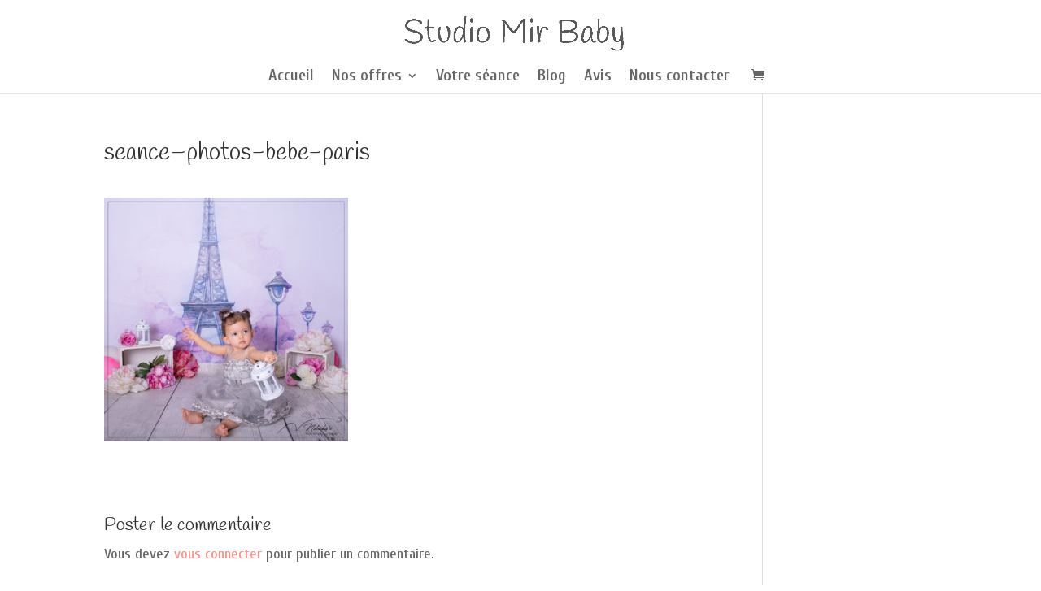

--- FILE ---
content_type: text/html; charset=UTF-8
request_url: https://www.mir-family.fr/seance-photo-bebe-pres-de-paris/seance-photos-bebe-paris-2/
body_size: 7216
content:
<!DOCTYPE html><html
lang=fr-FR><head><meta
charset=UTF-8><meta
http-equiv=X-UA-Compatible content="IE=edge"><link
rel=pingback href=https://www.mir-family.fr/xmlrpc.php> <script>document.documentElement.className = 'js';</script> <script>var et_site_url='https://www.mir-family.fr';var et_post_id='13179';function et_core_page_resource_fallback(a,b){"undefined"===typeof b&&(b=a.sheet.cssRules&&0===a.sheet.cssRules.length);b&&(a.onerror=null,a.onload=null,a.href?a.href=et_site_url+"/?et_core_page_resource="+a.id+et_post_id:a.src&&(a.src=et_site_url+"/?et_core_page_resource="+a.id+et_post_id))}</script><meta
name=robots content='index, follow, max-image-preview:large, max-snippet:-1, max-video-preview:-1'><link
type=text/css media=all href=https://www.mir-family.fr/wp-content/cache/autoptimize/css/autoptimize_239d62c563260baaf06adf6596dfca97.css rel=stylesheet><link
type=text/css media=screen href=https://www.mir-family.fr/wp-content/cache/autoptimize/css/autoptimize_a04462f2e22d02ad037d0504a4917600.css rel=stylesheet><link
type=text/css media="only screen and (max-width: 768px)" href=https://www.mir-family.fr/wp-content/cache/autoptimize/css/autoptimize_dcb2de333eec7ab4ae31385ed8d6a393.css rel=stylesheet><title>seance-photos-bebe-paris - Studio photo Mir Baby - Photo de grossesse et nouveau-né</title><link
rel=canonical href=https://www.mir-family.fr/wp-content/uploads/2022/04/seance-photos-bebe-paris.jpg><meta
property=og:locale content=fr_FR><meta
property=og:type content=article><meta
property=og:title content="seance-photos-bebe-paris - Studio photo Mir Baby - Photo de grossesse et nouveau-né"><meta
property=og:url content=https://www.mir-family.fr/wp-content/uploads/2022/04/seance-photos-bebe-paris.jpg><meta
property=og:site_name content="Studio photo Mir Baby - Photo de grossesse et nouveau-né"><meta
property=article:modified_time content=2022-04-04T12:03:10+00:00><meta
property=og:image content=https://www.mir-family.fr/wp-content/uploads/2022/04/seance-photos-bebe-paris.jpg><meta
property=og:image:width content=2000><meta
property=og:image:height content=2000><meta
name=twitter:card content=summary> <script type=application/ld+json class=yoast-schema-graph>{"@context":"https://schema.org","@graph":[{"@type":"WebSite","@id":"https://www.mir-family.fr/#website","url":"https://www.mir-family.fr/","name":"Studio photo Mir Baby - Photo de grossesse et nouveau-n\u00e9","description":"Photographe pour femme enceinte, nouveau-n\u00e9 et b\u00e9b\u00e9 proche de Paris","potentialAction":[{"@type":"SearchAction","target":"https://www.mir-family.fr/?s={search_term_string}","query-input":"required name=search_term_string"}],"inLanguage":"fr-FR"},{"@type":"WebPage","@id":"https://www.mir-family.fr/wp-content/uploads/2022/04/seance-photos-bebe-paris.jpg#webpage","url":"https://www.mir-family.fr/wp-content/uploads/2022/04/seance-photos-bebe-paris.jpg","name":"seance-photos-bebe-paris - Studio photo Mir Baby - Photo de grossesse et nouveau-n\u00e9","isPartOf":{"@id":"https://www.mir-family.fr/#website"},"datePublished":"2022-04-04T12:02:25+00:00","dateModified":"2022-04-04T12:03:10+00:00","breadcrumb":{"@id":"https://www.mir-family.fr/wp-content/uploads/2022/04/seance-photos-bebe-paris.jpg#breadcrumb"},"inLanguage":"fr-FR","potentialAction":[{"@type":"ReadAction","target":["https://www.mir-family.fr/wp-content/uploads/2022/04/seance-photos-bebe-paris.jpg"]}]},{"@type":"BreadcrumbList","@id":"https://www.mir-family.fr/wp-content/uploads/2022/04/seance-photos-bebe-paris.jpg#breadcrumb","itemListElement":[{"@type":"ListItem","position":1,"item":{"@type":"WebPage","@id":"https://www.mir-family.fr/","url":"https://www.mir-family.fr/","name":"Accueil"}},{"@type":"ListItem","position":2,"item":{"@type":"WebPage","@id":"https://www.mir-family.fr/seance-photo-bebe-pres-de-paris/","url":"https://www.mir-family.fr/seance-photo-bebe-pres-de-paris/","name":"S\u00e9ance photo b\u00e9b\u00e9 pr\u00e8s de Paris"}},{"@type":"ListItem","position":3,"item":{"@type":"WebPage","@id":"https://www.mir-family.fr/wp-content/uploads/2022/04/seance-photos-bebe-paris.jpg","url":"https://www.mir-family.fr/wp-content/uploads/2022/04/seance-photos-bebe-paris.jpg","name":"seance&#8211;photos-bebe-paris"}}]}]}</script> <link
rel=dns-prefetch href=//fonts.googleapis.com><link
rel=dns-prefetch href=//s.w.org><link
rel=alternate type=application/rss+xml title="Studio photo Mir Baby - Photo de grossesse et nouveau-né &raquo; Flux" href=https://www.mir-family.fr/feed/><link
rel=alternate type=application/rss+xml title="Studio photo Mir Baby - Photo de grossesse et nouveau-né &raquo; Flux des commentaires" href=https://www.mir-family.fr/comments/feed/><link
rel=alternate type=application/rss+xml title="Studio photo Mir Baby - Photo de grossesse et nouveau-né &raquo; seance&#8211;photos-bebe-paris Flux des commentaires" href=https://www.mir-family.fr/seance-photo-bebe-pres-de-paris/seance-photos-bebe-paris-2/feed/> <script>window._wpemojiSettings = {"baseUrl":"https:\/\/s.w.org\/images\/core\/emoji\/13.0.1\/72x72\/","ext":".png","svgUrl":"https:\/\/s.w.org\/images\/core\/emoji\/13.0.1\/svg\/","svgExt":".svg","source":{"concatemoji":"https:\/\/www.mir-family.fr\/wp-includes\/js\/wp-emoji-release.min.js?ver=5.7.14"}};
			!function(e,a,t){var n,r,o,i=a.createElement("canvas"),p=i.getContext&&i.getContext("2d");function s(e,t){var a=String.fromCharCode;p.clearRect(0,0,i.width,i.height),p.fillText(a.apply(this,e),0,0);e=i.toDataURL();return p.clearRect(0,0,i.width,i.height),p.fillText(a.apply(this,t),0,0),e===i.toDataURL()}function c(e){var t=a.createElement("script");t.src=e,t.defer=t.type="text/javascript",a.getElementsByTagName("head")[0].appendChild(t)}for(o=Array("flag","emoji"),t.supports={everything:!0,everythingExceptFlag:!0},r=0;r<o.length;r++)t.supports[o[r]]=function(e){if(!p||!p.fillText)return!1;switch(p.textBaseline="top",p.font="600 32px Arial",e){case"flag":return s([127987,65039,8205,9895,65039],[127987,65039,8203,9895,65039])?!1:!s([55356,56826,55356,56819],[55356,56826,8203,55356,56819])&&!s([55356,57332,56128,56423,56128,56418,56128,56421,56128,56430,56128,56423,56128,56447],[55356,57332,8203,56128,56423,8203,56128,56418,8203,56128,56421,8203,56128,56430,8203,56128,56423,8203,56128,56447]);case"emoji":return!s([55357,56424,8205,55356,57212],[55357,56424,8203,55356,57212])}return!1}(o[r]),t.supports.everything=t.supports.everything&&t.supports[o[r]],"flag"!==o[r]&&(t.supports.everythingExceptFlag=t.supports.everythingExceptFlag&&t.supports[o[r]]);t.supports.everythingExceptFlag=t.supports.everythingExceptFlag&&!t.supports.flag,t.DOMReady=!1,t.readyCallback=function(){t.DOMReady=!0},t.supports.everything||(n=function(){t.readyCallback()},a.addEventListener?(a.addEventListener("DOMContentLoaded",n,!1),e.addEventListener("load",n,!1)):(e.attachEvent("onload",n),a.attachEvent("onreadystatechange",function(){"complete"===a.readyState&&t.readyCallback()})),(n=t.source||{}).concatemoji?c(n.concatemoji):n.wpemoji&&n.twemoji&&(c(n.twemoji),c(n.wpemoji)))}(window,document,window._wpemojiSettings);</script> <meta
content="Divi v.4.9.4" name=generator><link
rel=stylesheet id=et-builder-googlefonts-cached-css  href='https://fonts.googleapis.com/css?family=Handlee:regular|Cuprum:regular,500,600,700,italic,500italic,600italic,700italic&#038;subset=latin,latin-ext&#038;display=swap' type=text/css media=all><link
rel=stylesheet id=dashicons-css  href='https://www.mir-family.fr/wp-includes/css/dashicons.min.css?ver=5.7.14' type=text/css media=all> <script id=woo-feed-js-extra>var wpf_ajax_obj = {"wpf_ajax_url":"https:\/\/www.mir-family.fr\/wp-admin\/admin-ajax.php","nonce":"c1a83e2112"};</script> <link
rel=https://api.w.org/ href=https://www.mir-family.fr/wp-json/><link
rel=alternate type=application/json href=https://www.mir-family.fr/wp-json/wp/v2/media/13179><link
rel=EditURI type=application/rsd+xml title=RSD href=https://www.mir-family.fr/xmlrpc.php?rsd><link
rel=wlwmanifest type=application/wlwmanifest+xml href=https://www.mir-family.fr/wp-includes/wlwmanifest.xml><meta
name=generator content="WordPress 5.7.14"><meta
name=generator content="WooCommerce 3.5.10"><link
rel=shortlink href='https://www.mir-family.fr/?p=13179'><link
rel=alternate type=application/json+oembed href="https://www.mir-family.fr/wp-json/oembed/1.0/embed?url=https%3A%2F%2Fwww.mir-family.fr%2Fseance-photo-bebe-pres-de-paris%2Fseance-photos-bebe-paris-2%2F"><link
rel=alternate type=text/xml+oembed href="https://www.mir-family.fr/wp-json/oembed/1.0/embed?url=https%3A%2F%2Fwww.mir-family.fr%2Fseance-photo-bebe-pres-de-paris%2Fseance-photos-bebe-paris-2%2F&#038;format=xml"><meta
name=viewport content="width=device-width, initial-scale=1.0, maximum-scale=1.0, user-scalable=0"><link
rel=preload href=https://www.mir-family.fr/wp-content/themes/Divi/core/admin/fonts/modules.ttf as=font crossorigin=anonymous>	<noscript><style>.woocommerce-product-gallery{ opacity: 1 !important; }</style></noscript>
 <script async src="https://www.googletagmanager.com/gtag/js?id=UA-134925349-1"></script> <script>window.dataLayer = window.dataLayer || [];
  function gtag(){dataLayer.push(arguments);}
  gtag('js', new Date());

  gtag('config', 'UA-134925349-1');</script><link
rel=icon href=https://www.mir-family.fr/wp-content/uploads/2019/03/studio-mir-family-100x100.png sizes=32x32><link
rel=icon href=https://www.mir-family.fr/wp-content/uploads/2019/03/studio-mir-family-300x300.png sizes=192x192><link
rel=apple-touch-icon href=https://www.mir-family.fr/wp-content/uploads/2019/03/studio-mir-family-300x300.png><meta
name=msapplication-TileImage content=https://www.mir-family.fr/wp-content/uploads/2019/03/studio-mir-family-300x300.png></head><body
data-rsssl=1 class="attachment attachment-template-default single single-attachment postid-13179 attachmentid-13179 attachment-jpeg woocommerce-no-js et_pb_button_helper_class et_fixed_nav et_show_nav et_primary_nav_dropdown_animation_fade et_secondary_nav_dropdown_animation_fade et_header_style_centered et_pb_footer_columns4 et_cover_background et_pb_gutter osx et_pb_gutters3 et_right_sidebar et_divi_theme et-db et_minified_js et_minified_css"><div
id=page-container>
<header
id=main-header data-height-onload=82><div
class="container clearfix et_menu_container"><div
class=logo_container>
<span
class=logo_helper></span>
<a
href=https://www.mir-family.fr/>
<img
src=https://www.mir-family.fr/wp-content/uploads/2019/03/titre-studio-mir-family.png alt="Studio photo Mir Baby - Photo de grossesse et nouveau-né" id=logo data-height-percentage=89>
</a></div><div
id=et-top-navigation data-height=82 data-fixed-height=38>
<nav
id=top-menu-nav><ul
id=top-menu class=nav><li
id=menu-item-7510 class="menu-item menu-item-type-post_type menu-item-object-page menu-item-home menu-item-7510"><a
href=https://www.mir-family.fr/>Accueil</a></li><li
id=menu-item-7512 class="menu-item menu-item-type-custom menu-item-object-custom menu-item-home menu-item-has-children menu-item-7512"><a
href=https://www.mir-family.fr>Nos offres</a><ul
class=sub-menu><li
id=menu-item-10665 class="menu-item menu-item-type-custom menu-item-object-custom menu-item-10665"><a
href=https://www.mir-family.fr/tarif-shooting-grossesse-studio-val-de-marne/>Grossesse</a></li><li
id=menu-item-7519 class="menu-item menu-item-type-post_type menu-item-object-page menu-item-7519"><a
href=https://www.mir-family.fr/photographe-nouveau-ne-val-de-marne/>Nouveau-né</a></li><li
id=menu-item-7511 class="menu-item menu-item-type-post_type menu-item-object-page menu-item-7511"><a
href=https://www.mir-family.fr/photographe-bebe-6-mois-et-plus-val-de-marne/>Bébé 6 mois et +</a></li><li
id=menu-item-7513 class="menu-item menu-item-type-post_type menu-item-object-page menu-item-7513"><a
href=https://www.mir-family.fr/smash-the-cake-studio-studio-val-de-marne/>Smash the cake</a></li><li
id=menu-item-10664 class="menu-item menu-item-type-custom menu-item-object-custom menu-item-10664"><a
href=https://www.studio-mir.fr/portrait-famille/>En famille</a></li><li
id=menu-item-11018 class="menu-item menu-item-type-custom menu-item-object-custom menu-item-11018"><a
href=https://www.mir-family.fr/shooting-photo-maman-et-moi-dans-le-val-de-marne/>Maman et moi</a></li></ul></li><li
id=menu-item-11943 class="menu-item menu-item-type-post_type menu-item-object-page menu-item-11943"><a
href=https://www.mir-family.fr/votre-seance-photo-en-studio-dans-le-val-de-marne/>Votre séance</a></li><li
id=menu-item-7745 class="menu-item menu-item-type-custom menu-item-object-custom menu-item-7745"><a
href=https://www.mir-family.fr/blog/>Blog</a></li><li
id=menu-item-10047 class="menu-item menu-item-type-post_type menu-item-object-page menu-item-10047"><a
href=https://www.mir-family.fr/avis-clients-studio-mir-family/>Avis</a></li><li
id=menu-item-843 class="menu-item menu-item-type-post_type menu-item-object-page menu-item-843"><a
href=https://www.mir-family.fr/nous-contacter/>Nous contacter</a></li></ul>						</nav>
<a
href=https://www.mir-family.fr/panier/ class=et-cart-info>
<span></span>
</a><div
id=et_mobile_nav_menu><div
class="mobile_nav closed">
<span
class=select_page>Sélectionner une page</span>
<span
class="mobile_menu_bar mobile_menu_bar_toggle"></span></div></div></div></div><div
class=et_search_outer><div
class="container et_search_form_container"><form
role=search method=get class=et-search-form action=https://www.mir-family.fr/>
<input
type=search class=et-search-field placeholder="Rechercher &hellip;" value name=s title=Rechercher:></form>
<span
class=et_close_search_field></span></div></div>
</header><div
id=et-main-area><div
id=main-content><div
class=container><div
id=content-area class=clearfix><div
id=left-area>
<article
id=post-13179 class="et_pb_post post-13179 attachment type-attachment status-inherit hentry"><div
class=et_post_meta_wrapper><h1 class="entry-title">seance&#8211;photos-bebe-paris</h1></div><div
class=entry-content><p
class=attachment><a
href=https://www.mir-family.fr/wp-content/uploads/2022/04/seance-photos-bebe-paris.jpg><img
width=300 height=300 src=https://www.mir-family.fr/wp-content/uploads/2022/04/seance-photos-bebe-paris-300x300.jpg class="attachment-medium size-medium" alt="Séance photo bébé près de Paris" loading=lazy></a></p></div><div
class=et_post_meta_wrapper><section
id=comment-wrap><div
id=comment-section class=nocomments></div><div
id=respond class=comment-respond><h3 id="reply-title" class="comment-reply-title"><span>Poster le commentaire</span> <small><a
rel=nofollow id=cancel-comment-reply-link href=/seance-photo-bebe-pres-de-paris/seance-photos-bebe-paris-2/#respond style=display:none;>Annuler la réponse</a></small></h3><p
class=must-log-in>Vous devez <a
href="https://www.mir-family.fr/wp-login.php?redirect_to=https%3A%2F%2Fwww.mir-family.fr%2Fseance-photo-bebe-pres-de-paris%2Fseance-photos-bebe-paris-2%2F">vous connecter</a> pour publier un commentaire.</p></div>
</section></div>
</article></div></div></div></div><footer
id=main-footer><div
class=container><div
id=footer-widgets class=clearfix><div
class=footer-widget><div
id=nav_menu-2 class="fwidget et_pb_widget widget_nav_menu"><h4 class="title">Nos offres les plus demandées</h4><div
class=menu-footer-container><ul
id=menu-footer class=menu><li
id=menu-item-7409 class="menu-item menu-item-type-post_type menu-item-object-page menu-item-7409"><a
href=https://www.mir-family.fr/shooting-photos-grossesse/>Grossesse</a></li><li
id=menu-item-7578 class="menu-item menu-item-type-post_type menu-item-object-page menu-item-7578"><a
href=https://www.mir-family.fr/photographe-nouveau-ne-val-de-marne/>Nouveau-né</a></li><li
id=menu-item-7579 class="menu-item menu-item-type-post_type menu-item-object-page menu-item-7579"><a
href=https://www.mir-family.fr/smash-the-cake-studio-studio-val-de-marne/>Smash the cake</a></li></ul></div></div></div><div
class=footer-widget><div
id=text-2 class="fwidget et_pb_widget widget_text"><div
class=textwidget><center><img
src=https://www.mir-family.fr/wp-content/uploads/2020/11/logo-mir-baby.png width=100px alt="Studio Mir Baby"></center></div></div></div><div
class=footer-widget><div
id=text-3 class="fwidget et_pb_widget widget_text"><h4 class="title">Studio Mir Baby</h4><div
class=textwidget>37 bis Rue Bourdignon<br>
94100 Saint-Maur des Fossés<br> 06 71 19 61 53 <br/>
<br/>
<br/> Campus des métiers et des qualifications <br/>Avenue du Château
<br/>62520 Le Touquet Paris Plage</div></div></div><div
class=footer-widget><div
id=nav_menu-3 class="fwidget et_pb_widget widget_nav_menu"><h4 class="title">Retrouvez nous sur:</h4><div
class=menu-web-2-0-container><ul
id=menu-web-2-0 class=menu><li
id=menu-item-7412 class="menu-item menu-item-type-custom menu-item-object-custom menu-item-7412"><a
href=https://www.facebook.com/Mir.Baby.Photo>Facebook</a></li><li
id=menu-item-7413 class="menu-item menu-item-type-custom menu-item-object-custom menu-item-7413"><a
href=https://www.instagram.com/natacha.studiomir/>Instagram</a></li><li
id=menu-item-7414 class="menu-item menu-item-type-custom menu-item-object-custom menu-item-7414"><a
href=https://www.pinterest.fr/Studio_Mir_Family/boards/>Pinterest</a></li></ul></div></div></div></div></div><div
id=footer-bottom><div
class="container clearfix"><div
id=footer-info> Studio Mir Baby 2016-2024     -      <a
href=http://www.studio-mir.fr target=_blank>Studio Mir</a> - <a
href=http://www.studio-mir-mariage.fr target=_blank>Studio Mir Mariage</a> - <a
href=https://www.studio-mir-paris-plage.fr/ target=_blank> Studio Mir Paris Plage</a> - <a
href=https://www.mir-family.fr/faq/>FAQ</a> - <a
href=https://www.mir-family.fr/avis-clients-studio-mir-family/>Avis clients</a>- <a
href=https://www.studio-mir.fr/conditions-generales-de-vente/>CGV</a></div></div></div>
</footer></div></div>  <script>var c = document.body.className;
		c = c.replace(/woocommerce-no-js/, 'woocommerce-js');
		document.body.className = c;</script> <script id=contact-form-7-js-extra>var _wpcf7 = {"recaptcha":{"messages":{"empty":"Merci de confirmer que vous n\u2019\u00eates pas un robot."}},"cached":"1"};</script> <script id=pt-cv-content-views-script-js-extra>var PT_CV_PUBLIC = {"_prefix":"pt-cv-","page_to_show":"5","_nonce":"0182e38066","is_admin":"","is_mobile":"","ajaxurl":"https:\/\/www.mir-family.fr\/wp-admin\/admin-ajax.php","lang":"","loading_image_src":"data:image\/gif;base64,R0lGODlhDwAPALMPAMrKygwMDJOTkz09PZWVla+vr3p6euTk5M7OzuXl5TMzMwAAAJmZmWZmZszMzP\/\/\/yH\/[base64]\/wyVlamTi3nSdgwFNdhEJgTJoNyoB9ISYoQmdjiZPcj7EYCAeCF1gEDo4Dz2eIAAAh+QQFCgAPACwCAAAADQANAAAEM\/DJBxiYeLKdX3IJZT1FU0iIg2RNKx3OkZVnZ98ToRD4MyiDnkAh6BkNC0MvsAj0kMpHBAAh+QQFCgAPACwGAAAACQAPAAAEMDC59KpFDll73HkAA2wVY5KgiK5b0RRoI6MuzG6EQqCDMlSGheEhUAgqgUUAFRySIgAh+QQFCgAPACwCAAIADQANAAAEM\/DJKZNLND\/[base64]"};
var PT_CV_PAGINATION = {"first":"\u00ab","prev":"\u2039","next":"\u203a","last":"\u00bb","goto_first":"Go to first page","goto_prev":"Go to previous page","goto_next":"Go to next page","goto_last":"Go to last page","current_page":"Current page is","goto_page":"Go to page"};</script> <script id=wc-add-to-cart-js-extra>var wc_add_to_cart_params = {"ajax_url":"\/wp-admin\/admin-ajax.php","wc_ajax_url":"\/?wc-ajax=%%endpoint%%","i18n_view_cart":"Voir le panier","cart_url":"https:\/\/www.mir-family.fr\/panier\/","is_cart":"","cart_redirect_after_add":"yes"};</script> <script id=woocommerce-js-extra>var woocommerce_params = {"ajax_url":"\/wp-admin\/admin-ajax.php","wc_ajax_url":"\/?wc-ajax=%%endpoint%%"};</script> <script id=wc-cart-fragments-js-extra>var wc_cart_fragments_params = {"ajax_url":"\/wp-admin\/admin-ajax.php","wc_ajax_url":"\/?wc-ajax=%%endpoint%%","cart_hash_key":"wc_cart_hash_285cf11f4789768196111942f1e87477","fragment_name":"wc_fragments_285cf11f4789768196111942f1e87477"};</script> <script id=divi-custom-script-js-extra>var DIVI = {"item_count":"%d Item","items_count":"%d Items"};
var et_shortcodes_strings = {"previous":"Pr\u00e9c\u00e9dent","next":"Suivant"};
var et_pb_custom = {"ajaxurl":"https:\/\/www.mir-family.fr\/wp-admin\/admin-ajax.php","images_uri":"https:\/\/www.mir-family.fr\/wp-content\/themes\/Divi\/images","builder_images_uri":"https:\/\/www.mir-family.fr\/wp-content\/themes\/Divi\/includes\/builder\/images","et_frontend_nonce":"013d413c42","subscription_failed":"Veuillez v\u00e9rifier les champs ci-dessous pour vous assurer que vous avez entr\u00e9 les informations correctes.","et_ab_log_nonce":"0e24f4e35f","fill_message":"S'il vous pla\u00eet, remplissez les champs suivants:","contact_error_message":"Veuillez corriger les erreurs suivantes :","invalid":"E-mail non valide","captcha":"Captcha","prev":"Pr\u00e9c\u00e9dent","previous":"Pr\u00e9c\u00e9dente","next":"Prochaine","wrong_captcha":"Vous avez entr\u00e9 le mauvais num\u00e9ro dans le captcha.","wrong_checkbox":"Checkbox","ignore_waypoints":"no","is_divi_theme_used":"1","widget_search_selector":".widget_search","ab_tests":[],"is_ab_testing_active":"","page_id":"13179","unique_test_id":"","ab_bounce_rate":"5","is_cache_plugin_active":"yes","is_shortcode_tracking":"","tinymce_uri":""}; var et_builder_utils_params = {"condition":{"diviTheme":true,"extraTheme":false},"scrollLocations":["app","top"],"builderScrollLocations":{"desktop":"app","tablet":"app","phone":"app"},"onloadScrollLocation":"app","builderType":"fe"}; var et_frontend_scripts = {"builderCssContainerPrefix":"#et-boc","builderCssLayoutPrefix":"#et-boc .et-l"};
var et_pb_box_shadow_elements = [];
var et_pb_motion_elements = {"desktop":[],"tablet":[],"phone":[]};
var et_pb_sticky_elements = [];</script> <script id=et-builder-cpt-modules-wrapper-js-extra>var et_modules_wrapper = {"builderCssContainerPrefix":"#et-boc","builderCssLayoutPrefix":"#et-boc .et-l"};</script> <script defer src=https://www.mir-family.fr/wp-content/cache/autoptimize/js/autoptimize_3db6c4bca831b85f0696791497fe93cb.js></script></body></html>
<!--
Performance optimized by W3 Total Cache. Learn more: https://www.w3-edge.com/products/

Page Caching using disk: enhanced 
CDN via N/A

Served from: www.mir-family.fr @ 2026-02-01 12:27:08 by W3 Total Cache
-->